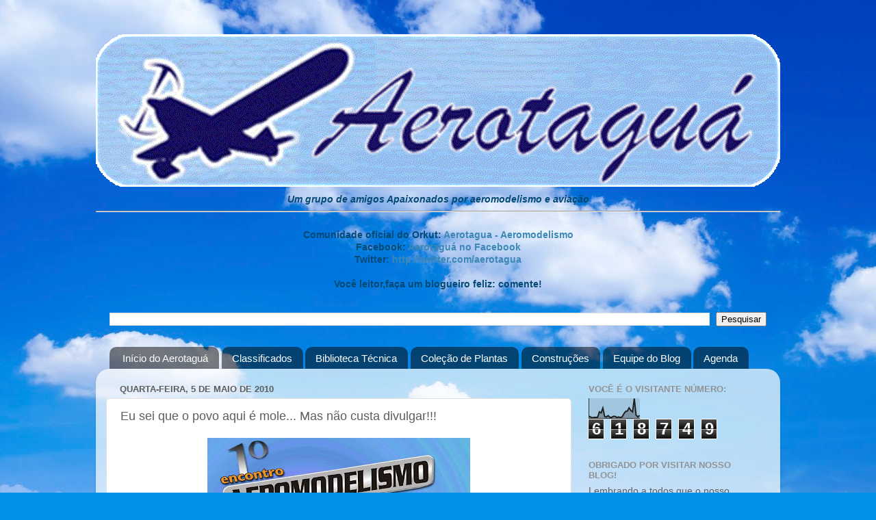

--- FILE ---
content_type: text/html; charset=UTF-8
request_url: https://aerotagua.blogspot.com/2010/05/eu-sei-que-o-povo-aqui-e-mole-mas-nao.html
body_size: 16506
content:
<!DOCTYPE html>
<html class='v2' dir='ltr' xmlns='http://www.w3.org/1999/xhtml' xmlns:b='http://www.google.com/2005/gml/b' xmlns:data='http://www.google.com/2005/gml/data' xmlns:expr='http://www.google.com/2005/gml/expr'>
<head>
<link href='https://www.blogger.com/static/v1/widgets/335934321-css_bundle_v2.css' rel='stylesheet' type='text/css'/>
<meta content='IE=EmulateIE7' http-equiv='X-UA-Compatible'/>
<meta content='width=1100' name='viewport'/>
<meta content='text/html; charset=UTF-8' http-equiv='Content-Type'/>
<meta content='blogger' name='generator'/>
<link href='https://aerotagua.blogspot.com/favicon.ico' rel='icon' type='image/x-icon'/>
<link href='http://aerotagua.blogspot.com/2010/05/eu-sei-que-o-povo-aqui-e-mole-mas-nao.html' rel='canonical'/>
<link rel="alternate" type="application/atom+xml" title="Aerotaguá - Atom" href="https://aerotagua.blogspot.com/feeds/posts/default" />
<link rel="alternate" type="application/rss+xml" title="Aerotaguá - RSS" href="https://aerotagua.blogspot.com/feeds/posts/default?alt=rss" />
<link rel="service.post" type="application/atom+xml" title="Aerotaguá - Atom" href="https://www.blogger.com/feeds/8233635082280290861/posts/default" />

<link rel="alternate" type="application/atom+xml" title="Aerotaguá - Atom" href="https://aerotagua.blogspot.com/feeds/3466655163852361284/comments/default" />
<!--Can't find substitution for tag [blog.ieCssRetrofitLinks]-->
<link href='https://blogger.googleusercontent.com/img/b/R29vZ2xl/AVvXsEhKl0XnQyTv9QmtGzV1ZPPuA5VXyw6zzgNDPW5iNoEJ1uASAuX8YlfLWfedcYvUAjJhfDt1X9MnfjrmXkQnjg7tYt-DlaS8eh2h9IdP-KZGQBYgozAjeiT7YLsnTDFxR9EykvQqRdiX6xg/s640/banner-encontro-c%C3%B3pia.jpg' rel='image_src'/>
<meta content='http://aerotagua.blogspot.com/2010/05/eu-sei-que-o-povo-aqui-e-mole-mas-nao.html' property='og:url'/>
<meta content='Eu sei que o povo aqui é mole... Mas não custa divulgar!!!' property='og:title'/>
<meta content='&lt;center&gt;&lt;b&gt;&lt;i&gt;Um grupo de amigos Apaixonados por aeromodelismo e aviação&lt;/i&gt;&lt;/b&gt;&lt;hr&gt;&lt;br&gt;&lt;b&gt;
Comunidade oficial do Orkut: &lt;a href=&quot;http://www.orkut.com.br/Community?cmm=105914824&quot;&gt;Aerotagua - Aeromodelismo&lt;/a&gt;&lt;br&gt;Facebook: &lt;a href=&quot;http://www.facebook.com/home.php?sk=group_186944358008687&amp;amp;ap=1&quot;&gt;Aerotaguá no Facebook&lt;/a&gt;&lt;br&gt;
Twitter: &lt;a href=&quot;http://twitter.com/aerotagua&quot;&gt;http://twitter.com/aerotagua&lt;/a&gt;&lt;br&gt;&lt;br&gt;Você leitor,faça um blogueiro feliz: comente!&lt;/b&gt;&lt;/center&gt;' property='og:description'/>
<meta content='https://blogger.googleusercontent.com/img/b/R29vZ2xl/AVvXsEhKl0XnQyTv9QmtGzV1ZPPuA5VXyw6zzgNDPW5iNoEJ1uASAuX8YlfLWfedcYvUAjJhfDt1X9MnfjrmXkQnjg7tYt-DlaS8eh2h9IdP-KZGQBYgozAjeiT7YLsnTDFxR9EykvQqRdiX6xg/w1200-h630-p-k-no-nu/banner-encontro-c%C3%B3pia.jpg' property='og:image'/>
<title>Aerotaguá: Eu sei que o povo aqui é mole... Mas não custa divulgar!!!</title>
<style id='page-skin-1' type='text/css'><!--
/*-----------------------------------------------
Blogger Template Style
Name:     Picture Window
Designer: Blogger
URL:      www.blogger.com
----------------------------------------------- */
/* Content
----------------------------------------------- */
body {
font: normal normal 15px Arial, Tahoma, Helvetica, FreeSans, sans-serif;
color: #5d5d5d;
background: #0492e8 url(//themes.googleusercontent.com/image?id=11e-okiHBWw8fu7E9sAkw6keYguPTg8paZ8mdTi2Ftl0snb-mF1q-ZysEF5qWsJNiGzWx) no-repeat fixed top center /* Credit: konradlew (http://www.istockphoto.com/googleimages.php?id=1944045&platform=blogger) */;
}
html body .region-inner {
min-width: 0;
max-width: 100%;
width: auto;
}
.content-outer {
font-size: 90%;
}
a:link {
text-decoration:none;
color: #3c87b4;
}
a:visited {
text-decoration:none;
color: #73add0;
}
a:hover {
text-decoration:underline;
color: #45c8ff;
}
.content-outer {
background: transparent none repeat scroll top left;
-moz-border-radius: 0;
-webkit-border-radius: 0;
-goog-ms-border-radius: 0;
border-radius: 0;
-moz-box-shadow: 0 0 0 rgba(0, 0, 0, .15);
-webkit-box-shadow: 0 0 0 rgba(0, 0, 0, .15);
-goog-ms-box-shadow: 0 0 0 rgba(0, 0, 0, .15);
box-shadow: 0 0 0 rgba(0, 0, 0, .15);
margin: 20px auto;
}
.content-inner {
padding: 0;
}
/* Header
----------------------------------------------- */
.header-outer {
background: transparent none repeat-x scroll top left;
_background-image: none;
color: #024974;
-moz-border-radius: 0;
-webkit-border-radius: 0;
-goog-ms-border-radius: 0;
border-radius: 0;
}
.Header img, .Header #header-inner {
-moz-border-radius: 0;
-webkit-border-radius: 0;
-goog-ms-border-radius: 0;
border-radius: 0;
}
.header-inner .Header .titlewrapper,
.header-inner .Header .descriptionwrapper {
padding-left: 0;
padding-right: 0;
}
.Header h1 {
font: normal normal 60px Georgia, Utopia, 'Palatino Linotype', Palatino, serif;;
text-shadow: 1px 1px 3px rgba(0, 0, 0, 0.3);
}
.Header h1 a {
color: #024974;
}
.Header .description {
font-size: 130%;
}
/* Tabs
----------------------------------------------- */
.tabs-inner {
margin: .5em 20px 0;
padding: 0;
}
.tabs-inner .section {
margin: 0;
}
.tabs-inner .widget ul {
padding: 0;
background: transparent none repeat scroll bottom;
-moz-border-radius: 0;
-webkit-border-radius: 0;
-goog-ms-border-radius: 0;
border-radius: 0;
}
.tabs-inner .widget li {
border: none;
}
.tabs-inner .widget li a {
display: inline-block;
padding: .5em 1em;
margin-right: .25em;
color: #ffffff;
font: normal normal 15px Arial, Tahoma, Helvetica, FreeSans, sans-serif;
-moz-border-radius: 10px 10px 0 0;
-webkit-border-top-left-radius: 10px;
-webkit-border-top-right-radius: 10px;
-goog-ms-border-radius: 10px 10px 0 0;
border-radius: 10px 10px 0 0;
background: transparent url(//www.blogblog.com/1kt/transparent/black50.png) repeat scroll top left;
border-right: 1px solid transparent;
}
.tabs-inner .widget li:first-child a {
padding-left: 1.25em;
-moz-border-radius-topleft: 10px;
-moz-border-radius-bottomleft: 0;
-webkit-border-top-left-radius: 10px;
-webkit-border-bottom-left-radius: 0;
-goog-ms-border-top-left-radius: 10px;
-goog-ms-border-bottom-left-radius: 0;
border-top-left-radius: 10px;
border-bottom-left-radius: 0;
}
.tabs-inner .widget li.selected a,
.tabs-inner .widget li a:hover {
position: relative;
z-index: 1;
background: transparent url(//www.blogblog.com/1kt/transparent/white80.png) repeat scroll bottom;
color: #3c87b4;
-moz-box-shadow: 0 0 3px rgba(0, 0, 0, .15);
-webkit-box-shadow: 0 0 3px rgba(0, 0, 0, .15);
-goog-ms-box-shadow: 0 0 3px rgba(0, 0, 0, .15);
box-shadow: 0 0 3px rgba(0, 0, 0, .15);
}
/* Headings
----------------------------------------------- */
h2 {
font: bold normal 13px Arial, Tahoma, Helvetica, FreeSans, sans-serif;
text-transform: uppercase;
color: #939393;
margin: .5em 0;
}
/* Main
----------------------------------------------- */
.main-outer {
background: transparent url(//www.blogblog.com/1kt/transparent/white80.png) repeat scroll top left;
-moz-border-radius: 20px 20px 0 0;
-webkit-border-top-left-radius: 20px;
-webkit-border-top-right-radius: 20px;
-webkit-border-bottom-left-radius: 0;
-webkit-border-bottom-right-radius: 0;
-goog-ms-border-radius: 20px 20px 0 0;
border-radius: 20px 20px 0 0;
-moz-box-shadow: 0 1px 3px rgba(0, 0, 0, .15);
-webkit-box-shadow: 0 1px 3px rgba(0, 0, 0, .15);
-goog-ms-box-shadow: 0 1px 3px rgba(0, 0, 0, .15);
box-shadow: 0 1px 3px rgba(0, 0, 0, .15);
}
.main-inner {
padding: 15px 20px 20px;
}
.main-inner .column-center-inner {
padding: 0 0;
}
.main-inner .column-left-inner {
padding-left: 0;
}
.main-inner .column-right-inner {
padding-right: 0;
}
/* Posts
----------------------------------------------- */
h3.post-title {
margin: 0;
font: normal normal 18px Arial, Tahoma, Helvetica, FreeSans, sans-serif;
}
.comments h4 {
margin: 1em 0 0;
font: normal normal 18px Arial, Tahoma, Helvetica, FreeSans, sans-serif;
}
.date-header span {
color: #5d5d5d;
}
.post-outer {
background-color: #ffffff;
border: solid 1px #e1e1e1;
-moz-border-radius: 5px;
-webkit-border-radius: 5px;
border-radius: 5px;
-goog-ms-border-radius: 5px;
padding: 15px 20px;
margin: 0 -20px 20px;
}
.post-body {
line-height: 1.4;
font-size: 110%;
position: relative;
}
.post-header {
margin: 0 0 1.5em;
color: #a2a2a2;
line-height: 1.6;
}
.post-footer {
margin: .5em 0 0;
color: #a2a2a2;
line-height: 1.6;
}
#blog-pager {
font-size: 140%
}
#comments .comment-author {
padding-top: 1.5em;
border-top: dashed 1px #ccc;
border-top: dashed 1px rgba(128, 128, 128, .5);
background-position: 0 1.5em;
}
#comments .comment-author:first-child {
padding-top: 0;
border-top: none;
}
.avatar-image-container {
margin: .2em 0 0;
}
/* Comments
----------------------------------------------- */
.comments .comments-content .icon.blog-author {
background-repeat: no-repeat;
background-image: url([data-uri]);
}
.comments .comments-content .loadmore a {
border-top: 1px solid #45c8ff;
border-bottom: 1px solid #45c8ff;
}
.comments .continue {
border-top: 2px solid #45c8ff;
}
/* Widgets
----------------------------------------------- */
.widget ul, .widget #ArchiveList ul.flat {
padding: 0;
list-style: none;
}
.widget ul li, .widget #ArchiveList ul.flat li {
border-top: dashed 1px #ccc;
border-top: dashed 1px rgba(128, 128, 128, .5);
}
.widget ul li:first-child, .widget #ArchiveList ul.flat li:first-child {
border-top: none;
}
.widget .post-body ul {
list-style: disc;
}
.widget .post-body ul li {
border: none;
}
/* Footer
----------------------------------------------- */
.footer-outer {
color:#d1d1d1;
background: transparent url(//www.blogblog.com/1kt/transparent/black50.png) repeat scroll top left;
-moz-border-radius: 0 0 20px 20px;
-webkit-border-top-left-radius: 0;
-webkit-border-top-right-radius: 0;
-webkit-border-bottom-left-radius: 20px;
-webkit-border-bottom-right-radius: 20px;
-goog-ms-border-radius: 0 0 20px 20px;
border-radius: 0 0 20px 20px;
-moz-box-shadow: 0 1px 3px rgba(0, 0, 0, .15);
-webkit-box-shadow: 0 1px 3px rgba(0, 0, 0, .15);
-goog-ms-box-shadow: 0 1px 3px rgba(0, 0, 0, .15);
box-shadow: 0 1px 3px rgba(0, 0, 0, .15);
}
.footer-inner {
padding: 10px 20px 20px;
}
.footer-outer a {
color: #a3daef;
}
.footer-outer a:visited {
color: #83bfef;
}
.footer-outer a:hover {
color: #45c8ff;
}
.footer-outer .widget h2 {
color: #b1b1b1;
}
/* Mobile
----------------------------------------------- */
html body.mobile {
height: auto;
}
html body.mobile {
min-height: 480px;
background-size: 100% auto;
}
.mobile .body-fauxcolumn-outer {
background: transparent none repeat scroll top left;
}
html .mobile .mobile-date-outer, html .mobile .blog-pager {
border-bottom: none;
background: transparent url(//www.blogblog.com/1kt/transparent/white80.png) repeat scroll top left;
margin-bottom: 10px;
}
.mobile .date-outer {
background: transparent url(//www.blogblog.com/1kt/transparent/white80.png) repeat scroll top left;
}
.mobile .header-outer, .mobile .main-outer,
.mobile .post-outer, .mobile .footer-outer {
-moz-border-radius: 0;
-webkit-border-radius: 0;
-goog-ms-border-radius: 0;
border-radius: 0;
}
.mobile .content-outer,
.mobile .main-outer,
.mobile .post-outer {
background: inherit;
border: none;
}
.mobile .content-outer {
font-size: 100%;
}
.mobile-link-button {
background-color: #3c87b4;
}
.mobile-link-button a:link, .mobile-link-button a:visited {
color: #ffffff;
}
.mobile-index-contents {
color: #5d5d5d;
}
.mobile .tabs-inner .PageList .widget-content {
background: transparent url(//www.blogblog.com/1kt/transparent/white80.png) repeat scroll bottom;
color: #3c87b4;
}
.mobile .tabs-inner .PageList .widget-content .pagelist-arrow {
border-left: 1px solid transparent;
}

--></style>
<style id='template-skin-1' type='text/css'><!--
body {
min-width: 1000px;
}
.content-outer, .content-fauxcolumn-outer, .region-inner {
min-width: 1000px;
max-width: 1000px;
_width: 1000px;
}
.main-inner .columns {
padding-left: 0px;
padding-right: 290px;
}
.main-inner .fauxcolumn-center-outer {
left: 0px;
right: 290px;
/* IE6 does not respect left and right together */
_width: expression(this.parentNode.offsetWidth -
parseInt("0px") -
parseInt("290px") + 'px');
}
.main-inner .fauxcolumn-left-outer {
width: 0px;
}
.main-inner .fauxcolumn-right-outer {
width: 290px;
}
.main-inner .column-left-outer {
width: 0px;
right: 100%;
margin-left: -0px;
}
.main-inner .column-right-outer {
width: 290px;
margin-right: -290px;
}
#layout {
min-width: 0;
}
#layout .content-outer {
min-width: 0;
width: 800px;
}
#layout .region-inner {
min-width: 0;
width: auto;
}
--></style>
<link href='https://www.blogger.com/dyn-css/authorization.css?targetBlogID=8233635082280290861&amp;zx=1d3a9f1b-2bb0-4fe7-945d-3cef6def3f64' media='none' onload='if(media!=&#39;all&#39;)media=&#39;all&#39;' rel='stylesheet'/><noscript><link href='https://www.blogger.com/dyn-css/authorization.css?targetBlogID=8233635082280290861&amp;zx=1d3a9f1b-2bb0-4fe7-945d-3cef6def3f64' rel='stylesheet'/></noscript>
<meta name='google-adsense-platform-account' content='ca-host-pub-1556223355139109'/>
<meta name='google-adsense-platform-domain' content='blogspot.com'/>

<!-- data-ad-client=ca-pub-9751224680641329 -->

</head>
<script type='text/javascript'>

  var _gaq = _gaq || [];
  _gaq.push(['_setAccount', 'UA-18260344-1']);
  _gaq.push(['_trackPageview']);

  (function() {
    var ga = document.createElement('script'); ga.type = 'text/javascript'; ga.async = true;
    ga.src = ('https:' == document.location.protocol ? 'https://ssl' : 'http://www') + '.google-analytics.com/ga.js';
    var s = document.getElementsByTagName('script')[0]; s.parentNode.insertBefore(ga, s);
  })();

</script>
<body class='loading variant-open'>
<div class='navbar no-items section' id='navbar'>
</div>
<div class='body-fauxcolumns'>
<div class='fauxcolumn-outer body-fauxcolumn-outer'>
<div class='cap-top'>
<div class='cap-left'></div>
<div class='cap-right'></div>
</div>
<div class='fauxborder-left'>
<div class='fauxborder-right'></div>
<div class='fauxcolumn-inner'>
</div>
</div>
<div class='cap-bottom'>
<div class='cap-left'></div>
<div class='cap-right'></div>
</div>
</div>
</div>
<div class='content'>
<div class='content-fauxcolumns'>
<div class='fauxcolumn-outer content-fauxcolumn-outer'>
<div class='cap-top'>
<div class='cap-left'></div>
<div class='cap-right'></div>
</div>
<div class='fauxborder-left'>
<div class='fauxborder-right'></div>
<div class='fauxcolumn-inner'>
</div>
</div>
<div class='cap-bottom'>
<div class='cap-left'></div>
<div class='cap-right'></div>
</div>
</div>
</div>
<div class='content-outer'>
<div class='content-cap-top cap-top'>
<div class='cap-left'></div>
<div class='cap-right'></div>
</div>
<div class='fauxborder-left content-fauxborder-left'>
<div class='fauxborder-right content-fauxborder-right'></div>
<div class='content-inner'>
<header>
<div class='header-outer'>
<div class='header-cap-top cap-top'>
<div class='cap-left'></div>
<div class='cap-right'></div>
</div>
<div class='fauxborder-left header-fauxborder-left'>
<div class='fauxborder-right header-fauxborder-right'></div>
<div class='region-inner header-inner'>
<div class='header section' id='header'><div class='widget Header' data-version='1' id='Header1'>
<div id='header-inner'>
<a href='https://aerotagua.blogspot.com/' style='display: block'>
<img alt='Aerotaguá' height='223px; ' id='Header1_headerimg' src='https://blogger.googleusercontent.com/img/b/R29vZ2xl/AVvXsEiuKoH_AeSU8D03m74uLdxSbkctyOK0oT425wEKFLocpKO7bqnvlq7KUZWSczVw8RFHiv8s5t_r0dNBQFzM4P0LJliFO3kkcfbF_hScHIzmuulloKI250ZB_BSyZ6Itn5WxzUM6yP7DqKGr/s1600/logoblog2.png' style='display: block' width='1000px; '/>
</a>
<div class='descriptionwrapper'>
<p class='description'><span><center><b><i>Um grupo de amigos Apaixonados por aeromodelismo e aviação</i></b><hr><br><b>
Comunidade oficial do Orkut: <a href="http://www.orkut.com.br/Community?cmm=105914824">Aerotagua - Aeromodelismo</a><br>Facebook: <a href="http://www.facebook.com/home.php?sk=group_186944358008687&amp;ap=1">Aerotaguá no Facebook</a><br>
Twitter: <a href="http://twitter.com/aerotagua">http://twitter.com/aerotagua</a><br><br>Você leitor,faça um blogueiro feliz: comente!</b></center></span></p>
</div>
</div>
</div></div>
</div>
</div>
<div class='header-cap-bottom cap-bottom'>
<div class='cap-left'></div>
<div class='cap-right'></div>
</div>
</div>
</header>
<div class='tabs-outer'>
<div class='tabs-cap-top cap-top'>
<div class='cap-left'></div>
<div class='cap-right'></div>
</div>
<div class='fauxborder-left tabs-fauxborder-left'>
<div class='fauxborder-right tabs-fauxborder-right'></div>
<div class='region-inner tabs-inner'>
<div class='tabs section' id='crosscol'><div class='widget BlogSearch' data-version='1' id='BlogSearch1'>
<h2 class='title'>Pesquisa Aerotaguá - Busca de conteúdo do blog</h2>
<div class='widget-content'>
<div id='BlogSearch1_form'>
<form action='https://aerotagua.blogspot.com/search' class='gsc-search-box' target='_top'>
<table cellpadding='0' cellspacing='0' class='gsc-search-box'>
<tbody>
<tr>
<td class='gsc-input'>
<input autocomplete='off' class='gsc-input' name='q' size='10' title='search' type='text' value=''/>
</td>
<td class='gsc-search-button'>
<input class='gsc-search-button' title='search' type='submit' value='Pesquisar'/>
</td>
</tr>
</tbody>
</table>
</form>
</div>
</div>
<div class='clear'></div>
</div></div>
<div class='tabs section' id='crosscol-overflow'><div class='widget PageList' data-version='1' id='PageList1'>
<h2>Seções Fixas</h2>
<div class='widget-content'>
<ul>
<li>
<a href='https://aerotagua.blogspot.com/'>Início do Aerotaguá</a>
</li>
<li>
<a href='https://aerotagua.blogspot.com/p/classificados-aerotagua.html'>Classificados</a>
</li>
<li>
<a href='https://aerotagua.blogspot.com/p/biblioteca-tecnica.html'>Biblioteca Técnica</a>
</li>
<li>
<a href='https://aerotagua.blogspot.com/p/coletanea-de-plantas.html'>Coleção de Plantas</a>
</li>
<li>
<a href='https://aerotagua.blogspot.com/p/construcoes-passo-passo.html'>Construções</a>
</li>
<li>
<a href='https://aerotagua.blogspot.com/p/expediente-aerotagua.html'>Equipe do Blog</a>
</li>
<li>
<a href='https://aerotagua.blogspot.com/p/agenda-do-blog.html'>Agenda</a>
</li>
</ul>
<div class='clear'></div>
</div>
</div></div>
</div>
</div>
<div class='tabs-cap-bottom cap-bottom'>
<div class='cap-left'></div>
<div class='cap-right'></div>
</div>
</div>
<div class='main-outer'>
<div class='main-cap-top cap-top'>
<div class='cap-left'></div>
<div class='cap-right'></div>
</div>
<div class='fauxborder-left main-fauxborder-left'>
<div class='fauxborder-right main-fauxborder-right'></div>
<div class='region-inner main-inner'>
<div class='columns fauxcolumns'>
<div class='fauxcolumn-outer fauxcolumn-center-outer'>
<div class='cap-top'>
<div class='cap-left'></div>
<div class='cap-right'></div>
</div>
<div class='fauxborder-left'>
<div class='fauxborder-right'></div>
<div class='fauxcolumn-inner'>
</div>
</div>
<div class='cap-bottom'>
<div class='cap-left'></div>
<div class='cap-right'></div>
</div>
</div>
<div class='fauxcolumn-outer fauxcolumn-left-outer'>
<div class='cap-top'>
<div class='cap-left'></div>
<div class='cap-right'></div>
</div>
<div class='fauxborder-left'>
<div class='fauxborder-right'></div>
<div class='fauxcolumn-inner'>
</div>
</div>
<div class='cap-bottom'>
<div class='cap-left'></div>
<div class='cap-right'></div>
</div>
</div>
<div class='fauxcolumn-outer fauxcolumn-right-outer'>
<div class='cap-top'>
<div class='cap-left'></div>
<div class='cap-right'></div>
</div>
<div class='fauxborder-left'>
<div class='fauxborder-right'></div>
<div class='fauxcolumn-inner'>
</div>
</div>
<div class='cap-bottom'>
<div class='cap-left'></div>
<div class='cap-right'></div>
</div>
</div>
<!-- corrects IE6 width calculation -->
<div class='columns-inner'>
<div class='column-center-outer'>
<div class='column-center-inner'>
<div class='main section' id='main'><div class='widget Blog' data-version='1' id='Blog1'>
<div class='blog-posts hfeed'>

          <div class="date-outer">
        
<h2 class='date-header'><span>quarta-feira, 5 de maio de 2010</span></h2>

          <div class="date-posts">
        
<div class='post-outer'>
<div class='post hentry'>
<a name='3466655163852361284'></a>
<h3 class='post-title entry-title'>
Eu sei que o povo aqui é mole... Mas não custa divulgar!!!
</h3>
<div class='post-header'>
<div class='post-header-line-1'></div>
</div>
<div class='post-body entry-content'>
<div class="separator" style="clear: both; text-align: center;"><a href="https://blogger.googleusercontent.com/img/b/R29vZ2xl/AVvXsEhKl0XnQyTv9QmtGzV1ZPPuA5VXyw6zzgNDPW5iNoEJ1uASAuX8YlfLWfedcYvUAjJhfDt1X9MnfjrmXkQnjg7tYt-DlaS8eh2h9IdP-KZGQBYgozAjeiT7YLsnTDFxR9EykvQqRdiX6xg/s1600/banner-encontro-c%C3%B3pia.jpg" imageanchor="1" style="margin-left: 1em; margin-right: 1em;"><img border="0" height="640" src="https://blogger.googleusercontent.com/img/b/R29vZ2xl/AVvXsEhKl0XnQyTv9QmtGzV1ZPPuA5VXyw6zzgNDPW5iNoEJ1uASAuX8YlfLWfedcYvUAjJhfDt1X9MnfjrmXkQnjg7tYt-DlaS8eh2h9IdP-KZGQBYgozAjeiT7YLsnTDFxR9EykvQqRdiX6xg/s640/banner-encontro-c%C3%B3pia.jpg" width="384" /></a></div>
<div style='clear: both;'></div>
</div>
<div class='post-footer'>
<div class='post-footer-line post-footer-line-1'><span class='post-author vcard'>
Postado por
<span class='fn'>MadfoX</span>
</span>
<span class='post-timestamp'>
às
<a class='timestamp-link' href='https://aerotagua.blogspot.com/2010/05/eu-sei-que-o-povo-aqui-e-mole-mas-nao.html' rel='bookmark' title='permanent link'><abbr class='published' title='2010-05-05T14:10:00-03:00'>5/05/2010 02:10:00 PM</abbr></a>
</span>
<span class='post-icons'>
<span class='item-action'>
<a href='https://www.blogger.com/email-post/8233635082280290861/3466655163852361284' title='Enviar esta postagem'>
<img alt="" class="icon-action" height="13" src="//img1.blogblog.com/img/icon18_email.gif" width="18">
</a>
</span>
<span class='item-control blog-admin pid-2028714677'>
<a href='https://www.blogger.com/post-edit.g?blogID=8233635082280290861&postID=3466655163852361284&from=pencil' title='Editar post'>
<img alt='' class='icon-action' height='18' src='https://resources.blogblog.com/img/icon18_edit_allbkg.gif' width='18'/>
</a>
</span>
</span>
<div class='post-share-buttons'>
<a class='goog-inline-block share-button sb-email' href='https://www.blogger.com/share-post.g?blogID=8233635082280290861&postID=3466655163852361284&target=email' target='_blank' title='Enviar por e-mail'><span class='share-button-link-text'>Enviar por e-mail</span></a><a class='goog-inline-block share-button sb-blog' href='https://www.blogger.com/share-post.g?blogID=8233635082280290861&postID=3466655163852361284&target=blog' onclick='window.open(this.href, "_blank", "height=270,width=475"); return false;' target='_blank' title='Postar no blog!'><span class='share-button-link-text'>Postar no blog!</span></a><a class='goog-inline-block share-button sb-twitter' href='https://www.blogger.com/share-post.g?blogID=8233635082280290861&postID=3466655163852361284&target=twitter' target='_blank' title='Compartilhar no X'><span class='share-button-link-text'>Compartilhar no X</span></a><a class='goog-inline-block share-button sb-facebook' href='https://www.blogger.com/share-post.g?blogID=8233635082280290861&postID=3466655163852361284&target=facebook' onclick='window.open(this.href, "_blank", "height=430,width=640"); return false;' target='_blank' title='Compartilhar no Facebook'><span class='share-button-link-text'>Compartilhar no Facebook</span></a><a class='goog-inline-block share-button sb-pinterest' href='https://www.blogger.com/share-post.g?blogID=8233635082280290861&postID=3466655163852361284&target=pinterest' target='_blank' title='Compartilhar com o Pinterest'><span class='share-button-link-text'>Compartilhar com o Pinterest</span></a>
</div>
</div>
<div class='post-footer-line post-footer-line-2'><span class='post-comment-link'>
</span>
</div>
<div class='post-footer-line post-footer-line-3'><span class='reaction-buttons'>
</span>
</div>
</div>
</div>
<div class='comments' id='comments'>
<a name='comments'></a>
<h4>Nenhum comentário:</h4>
<div id='Blog1_comments-block-wrapper'>
<dl class='avatar-comment-indent' id='comments-block'>
</dl>
</div>
<p class='comment-footer'>
<div class='comment-form'>
<a name='comment-form'></a>
<h4 id='comment-post-message'>Postar um comentário</h4>
<p>Deixe aqui seu comentário... Assim que a moderação analisar, seu comentário será publicado!</p>
<a href='https://www.blogger.com/comment/frame/8233635082280290861?po=3466655163852361284&hl=pt-BR&saa=85391&origin=https://aerotagua.blogspot.com' id='comment-editor-src'></a>
<iframe allowtransparency='true' class='blogger-iframe-colorize blogger-comment-from-post' frameborder='0' height='410px' id='comment-editor' name='comment-editor' src='' width='100%'></iframe>
<script src='https://www.blogger.com/static/v1/jsbin/2830521187-comment_from_post_iframe.js' type='text/javascript'></script>
<script type='text/javascript'>
      BLOG_CMT_createIframe('https://www.blogger.com/rpc_relay.html');
    </script>
</div>
</p>
</div>
</div>

        </div></div>
      
</div>
<div class='blog-pager' id='blog-pager'>
<span id='blog-pager-newer-link'>
<a class='blog-pager-newer-link' href='https://aerotagua.blogspot.com/2010/05/temos-um-classico-voando-em-nossa-pista.html' id='Blog1_blog-pager-newer-link' title='Postagem mais recente'>Postagem mais recente</a>
</span>
<span id='blog-pager-older-link'>
<a class='blog-pager-older-link' href='https://aerotagua.blogspot.com/2010/05/isso-sim-e-microvoo.html' id='Blog1_blog-pager-older-link' title='Postagem mais antiga'>Postagem mais antiga</a>
</span>
<a class='home-link' href='https://aerotagua.blogspot.com/'>Página inicial</a>
</div>
<div class='clear'></div>
<div class='post-feeds'>
<div class='feed-links'>
Assinar:
<a class='feed-link' href='https://aerotagua.blogspot.com/feeds/3466655163852361284/comments/default' target='_blank' type='application/atom+xml'>Postar comentários (Atom)</a>
</div>
</div>
</div></div>
</div>
</div>
<div class='column-left-outer'>
<div class='column-left-inner'>
<aside>
</aside>
</div>
</div>
<div class='column-right-outer'>
<div class='column-right-inner'>
<aside>
<div class='sidebar section' id='sidebar-right-1'><div class='widget Stats' data-version='1' id='Stats1'>
<h2>Você é o visitante número:</h2>
<div class='widget-content'>
<div id='Stats1_content' style='display: none;'>
<script src='https://www.gstatic.com/charts/loader.js' type='text/javascript'></script>
<span id='Stats1_sparklinespan' style='display:inline-block; width:75px; height:30px'></span>
<span class='counter-wrapper graph-counter-wrapper' id='Stats1_totalCount'>
</span>
<div class='clear'></div>
</div>
</div>
</div><div class='widget Text' data-version='1' id='Text1'>
<h2 class='title'>Obrigado por visitar nosso blog!</h2>
<div class='widget-content'>
Lembrando a todos que o nosso contador é o do Google Statistics e não pode ser burlado, alterado pra mais ou pra menos e nem mesmo tem possibilidade de se colocar um valor aleatório como inicial.<br />
</div>
<div class='clear'></div>
</div><div class='widget Translate' data-version='1' id='Translate1'>
<h2 class='title'>Traduzir (Translate)</h2>
<div id='google_translate_element'></div>
<script>
    function googleTranslateElementInit() {
      new google.translate.TranslateElement({
        pageLanguage: 'pt',
        autoDisplay: 'true',
        layout: google.translate.TranslateElement.InlineLayout.VERTICAL
      }, 'google_translate_element');
    }
  </script>
<script src='//translate.google.com/translate_a/element.js?cb=googleTranslateElementInit'></script>
<div class='clear'></div>
</div><div class='widget Followers' data-version='1' id='Followers1'>
<h2 class='title'>Seguidores e Amigos do Blog</h2>
<div class='widget-content'>
<div id='Followers1-wrapper'>
<div style='margin-right:2px;'>
<div><script type="text/javascript" src="https://apis.google.com/js/platform.js"></script>
<div id="followers-iframe-container"></div>
<script type="text/javascript">
    window.followersIframe = null;
    function followersIframeOpen(url) {
      gapi.load("gapi.iframes", function() {
        if (gapi.iframes && gapi.iframes.getContext) {
          window.followersIframe = gapi.iframes.getContext().openChild({
            url: url,
            where: document.getElementById("followers-iframe-container"),
            messageHandlersFilter: gapi.iframes.CROSS_ORIGIN_IFRAMES_FILTER,
            messageHandlers: {
              '_ready': function(obj) {
                window.followersIframe.getIframeEl().height = obj.height;
              },
              'reset': function() {
                window.followersIframe.close();
                followersIframeOpen("https://www.blogger.com/followers/frame/8233635082280290861?colors\x3dCgt0cmFuc3BhcmVudBILdHJhbnNwYXJlbnQaByM1ZDVkNWQiByMzYzg3YjQqC3RyYW5zcGFyZW50MgcjOTM5MzkzOgcjNWQ1ZDVkQgcjM2M4N2I0SgcjMDAwMDAwUgcjM2M4N2I0Wgt0cmFuc3BhcmVudA%3D%3D\x26pageSize\x3d21\x26hl\x3dpt-BR\x26origin\x3dhttps://aerotagua.blogspot.com");
              },
              'open': function(url) {
                window.followersIframe.close();
                followersIframeOpen(url);
              }
            }
          });
        }
      });
    }
    followersIframeOpen("https://www.blogger.com/followers/frame/8233635082280290861?colors\x3dCgt0cmFuc3BhcmVudBILdHJhbnNwYXJlbnQaByM1ZDVkNWQiByMzYzg3YjQqC3RyYW5zcGFyZW50MgcjOTM5MzkzOgcjNWQ1ZDVkQgcjM2M4N2I0SgcjMDAwMDAwUgcjM2M4N2I0Wgt0cmFuc3BhcmVudA%3D%3D\x26pageSize\x3d21\x26hl\x3dpt-BR\x26origin\x3dhttps://aerotagua.blogspot.com");
  </script></div>
</div>
</div>
<div class='clear'></div>
</div>
</div><div class='widget Image' data-version='1' id='Image1'>
<h2>Localização da Pista</h2>
<div class='widget-content'>
<img alt='Localização da Pista' height='160' id='Image1_img' src='https://blogger.googleusercontent.com/img/b/R29vZ2xl/AVvXsEjf2e26qwzvclJKt6q1L-kKPzR8L7LqFRQZx071UwNfRsbVTtc5UHF50VLvRbDoYiOpjvmFqxVISbTSV9rdRZCwVE5jTnSATpzf5ts7x3C2P89gLehkp0V7Dn7ctLXWmevATaZKQ_57_zoI/s1600/pista_samambaia.jpg' width='280'/>
<br/>
<span class='caption'><center><b>A pista fica atrás do supermercado Tatico na Samambaia, altura das quadras 200.<br><br>Para chegar na pista basta entrar pela DF459 e subir em direção a BR060, virar à direita e entrar na primeira pista atrás do supermercado<br><br>Estamos na pista a partir das 14:00 aos sábados e domingos. Mas se alguém quiser voar pela manhã, é só  mandar e-mail ou falar no bate-papo para marcar!<br><br>Maiores informações sobre como chegar na pista<br>ou sobre o blog ou sobre o grupo do facebook, entre em contato pelo e-mail:<br> madfox2000@gmail.com <br>ou pelo fone (61)9198-8448 <br>e também pelo Whatsapp. Inclusive temos grupo oficial. Caso queira participar, deixe mensagem para o numero acima citado.</center><center></span>
</div>
<div class='clear'></div>
</div><div class='widget HTML' data-version='1' id='HTML2'>
<div class='widget-content'>
<center><script id="sid0010000004301476517">(function() {function async_load(){s.id="cid0010000004301476517";s.src='http://st.chatango.com/js/gz/emb.js';s.style.cssText="width:250px;height:500px;";s.async=true;s.text='{"handle":"aerotagua2","styles":{"a":"3366FF","b":60,"f":50,"l":"999999","q":"999999","r":100,"s":1,"aa":1}}';var ss = document.getElementsByTagName('script');for (var i=0, l=ss.length; i < l; i++){if (ss[i].id=='sid0010000004301476517'){ss[i].id +='_';ss[i].parentNode.insertBefore(s, ss[i]);break;}}}var s=document.createElement('script');if (s.async==undefined){if (window.addEventListener) {addEventListener('load',async_load,false);}else if (window.attachEvent) {attachEvent('onload',async_load);}}else {async_load();}})();</script></center>
</div>
<div class='clear'></div>
</div><div class='widget Poll' data-version='1' id='Poll1'>
<h2 class='title'>Que tipo de aeromodelo você prefere?</h2>
<div class='widget-content'>
<iframe allowtransparency='true' frameborder='0' height='180' name='poll-widget3002672843227032578' style='border:none; width:100%;'></iframe>
<div class='clear'></div>
</div>
</div><div class='widget BlogArchive' data-version='1' id='BlogArchive1'>
<h2>Arquivo do blog</h2>
<div class='widget-content'>
<div id='ArchiveList'>
<div id='BlogArchive1_ArchiveList'>
<ul class='hierarchy'>
<li class='archivedate collapsed'>
<a class='toggle' href='javascript:void(0)'>
<span class='zippy'>

        &#9658;&#160;
      
</span>
</a>
<a class='post-count-link' href='https://aerotagua.blogspot.com/2018/'>
2018
</a>
<span class='post-count' dir='ltr'>(1)</span>
<ul class='hierarchy'>
<li class='archivedate collapsed'>
<a class='toggle' href='javascript:void(0)'>
<span class='zippy'>

        &#9658;&#160;
      
</span>
</a>
<a class='post-count-link' href='https://aerotagua.blogspot.com/2018/10/'>
outubro
</a>
<span class='post-count' dir='ltr'>(1)</span>
</li>
</ul>
</li>
</ul>
<ul class='hierarchy'>
<li class='archivedate collapsed'>
<a class='toggle' href='javascript:void(0)'>
<span class='zippy'>

        &#9658;&#160;
      
</span>
</a>
<a class='post-count-link' href='https://aerotagua.blogspot.com/2015/'>
2015
</a>
<span class='post-count' dir='ltr'>(3)</span>
<ul class='hierarchy'>
<li class='archivedate collapsed'>
<a class='toggle' href='javascript:void(0)'>
<span class='zippy'>

        &#9658;&#160;
      
</span>
</a>
<a class='post-count-link' href='https://aerotagua.blogspot.com/2015/03/'>
março
</a>
<span class='post-count' dir='ltr'>(3)</span>
</li>
</ul>
</li>
</ul>
<ul class='hierarchy'>
<li class='archivedate collapsed'>
<a class='toggle' href='javascript:void(0)'>
<span class='zippy'>

        &#9658;&#160;
      
</span>
</a>
<a class='post-count-link' href='https://aerotagua.blogspot.com/2014/'>
2014
</a>
<span class='post-count' dir='ltr'>(4)</span>
<ul class='hierarchy'>
<li class='archivedate collapsed'>
<a class='toggle' href='javascript:void(0)'>
<span class='zippy'>

        &#9658;&#160;
      
</span>
</a>
<a class='post-count-link' href='https://aerotagua.blogspot.com/2014/05/'>
maio
</a>
<span class='post-count' dir='ltr'>(2)</span>
</li>
</ul>
<ul class='hierarchy'>
<li class='archivedate collapsed'>
<a class='toggle' href='javascript:void(0)'>
<span class='zippy'>

        &#9658;&#160;
      
</span>
</a>
<a class='post-count-link' href='https://aerotagua.blogspot.com/2014/04/'>
abril
</a>
<span class='post-count' dir='ltr'>(2)</span>
</li>
</ul>
</li>
</ul>
<ul class='hierarchy'>
<li class='archivedate collapsed'>
<a class='toggle' href='javascript:void(0)'>
<span class='zippy'>

        &#9658;&#160;
      
</span>
</a>
<a class='post-count-link' href='https://aerotagua.blogspot.com/2013/'>
2013
</a>
<span class='post-count' dir='ltr'>(39)</span>
<ul class='hierarchy'>
<li class='archivedate collapsed'>
<a class='toggle' href='javascript:void(0)'>
<span class='zippy'>

        &#9658;&#160;
      
</span>
</a>
<a class='post-count-link' href='https://aerotagua.blogspot.com/2013/10/'>
outubro
</a>
<span class='post-count' dir='ltr'>(2)</span>
</li>
</ul>
<ul class='hierarchy'>
<li class='archivedate collapsed'>
<a class='toggle' href='javascript:void(0)'>
<span class='zippy'>

        &#9658;&#160;
      
</span>
</a>
<a class='post-count-link' href='https://aerotagua.blogspot.com/2013/07/'>
julho
</a>
<span class='post-count' dir='ltr'>(1)</span>
</li>
</ul>
<ul class='hierarchy'>
<li class='archivedate collapsed'>
<a class='toggle' href='javascript:void(0)'>
<span class='zippy'>

        &#9658;&#160;
      
</span>
</a>
<a class='post-count-link' href='https://aerotagua.blogspot.com/2013/06/'>
junho
</a>
<span class='post-count' dir='ltr'>(8)</span>
</li>
</ul>
<ul class='hierarchy'>
<li class='archivedate collapsed'>
<a class='toggle' href='javascript:void(0)'>
<span class='zippy'>

        &#9658;&#160;
      
</span>
</a>
<a class='post-count-link' href='https://aerotagua.blogspot.com/2013/04/'>
abril
</a>
<span class='post-count' dir='ltr'>(1)</span>
</li>
</ul>
<ul class='hierarchy'>
<li class='archivedate collapsed'>
<a class='toggle' href='javascript:void(0)'>
<span class='zippy'>

        &#9658;&#160;
      
</span>
</a>
<a class='post-count-link' href='https://aerotagua.blogspot.com/2013/03/'>
março
</a>
<span class='post-count' dir='ltr'>(6)</span>
</li>
</ul>
<ul class='hierarchy'>
<li class='archivedate collapsed'>
<a class='toggle' href='javascript:void(0)'>
<span class='zippy'>

        &#9658;&#160;
      
</span>
</a>
<a class='post-count-link' href='https://aerotagua.blogspot.com/2013/02/'>
fevereiro
</a>
<span class='post-count' dir='ltr'>(16)</span>
</li>
</ul>
<ul class='hierarchy'>
<li class='archivedate collapsed'>
<a class='toggle' href='javascript:void(0)'>
<span class='zippy'>

        &#9658;&#160;
      
</span>
</a>
<a class='post-count-link' href='https://aerotagua.blogspot.com/2013/01/'>
janeiro
</a>
<span class='post-count' dir='ltr'>(5)</span>
</li>
</ul>
</li>
</ul>
<ul class='hierarchy'>
<li class='archivedate collapsed'>
<a class='toggle' href='javascript:void(0)'>
<span class='zippy'>

        &#9658;&#160;
      
</span>
</a>
<a class='post-count-link' href='https://aerotagua.blogspot.com/2012/'>
2012
</a>
<span class='post-count' dir='ltr'>(89)</span>
<ul class='hierarchy'>
<li class='archivedate collapsed'>
<a class='toggle' href='javascript:void(0)'>
<span class='zippy'>

        &#9658;&#160;
      
</span>
</a>
<a class='post-count-link' href='https://aerotagua.blogspot.com/2012/09/'>
setembro
</a>
<span class='post-count' dir='ltr'>(1)</span>
</li>
</ul>
<ul class='hierarchy'>
<li class='archivedate collapsed'>
<a class='toggle' href='javascript:void(0)'>
<span class='zippy'>

        &#9658;&#160;
      
</span>
</a>
<a class='post-count-link' href='https://aerotagua.blogspot.com/2012/08/'>
agosto
</a>
<span class='post-count' dir='ltr'>(1)</span>
</li>
</ul>
<ul class='hierarchy'>
<li class='archivedate collapsed'>
<a class='toggle' href='javascript:void(0)'>
<span class='zippy'>

        &#9658;&#160;
      
</span>
</a>
<a class='post-count-link' href='https://aerotagua.blogspot.com/2012/07/'>
julho
</a>
<span class='post-count' dir='ltr'>(10)</span>
</li>
</ul>
<ul class='hierarchy'>
<li class='archivedate collapsed'>
<a class='toggle' href='javascript:void(0)'>
<span class='zippy'>

        &#9658;&#160;
      
</span>
</a>
<a class='post-count-link' href='https://aerotagua.blogspot.com/2012/06/'>
junho
</a>
<span class='post-count' dir='ltr'>(15)</span>
</li>
</ul>
<ul class='hierarchy'>
<li class='archivedate collapsed'>
<a class='toggle' href='javascript:void(0)'>
<span class='zippy'>

        &#9658;&#160;
      
</span>
</a>
<a class='post-count-link' href='https://aerotagua.blogspot.com/2012/05/'>
maio
</a>
<span class='post-count' dir='ltr'>(33)</span>
</li>
</ul>
<ul class='hierarchy'>
<li class='archivedate collapsed'>
<a class='toggle' href='javascript:void(0)'>
<span class='zippy'>

        &#9658;&#160;
      
</span>
</a>
<a class='post-count-link' href='https://aerotagua.blogspot.com/2012/04/'>
abril
</a>
<span class='post-count' dir='ltr'>(9)</span>
</li>
</ul>
<ul class='hierarchy'>
<li class='archivedate collapsed'>
<a class='toggle' href='javascript:void(0)'>
<span class='zippy'>

        &#9658;&#160;
      
</span>
</a>
<a class='post-count-link' href='https://aerotagua.blogspot.com/2012/03/'>
março
</a>
<span class='post-count' dir='ltr'>(12)</span>
</li>
</ul>
<ul class='hierarchy'>
<li class='archivedate collapsed'>
<a class='toggle' href='javascript:void(0)'>
<span class='zippy'>

        &#9658;&#160;
      
</span>
</a>
<a class='post-count-link' href='https://aerotagua.blogspot.com/2012/02/'>
fevereiro
</a>
<span class='post-count' dir='ltr'>(3)</span>
</li>
</ul>
<ul class='hierarchy'>
<li class='archivedate collapsed'>
<a class='toggle' href='javascript:void(0)'>
<span class='zippy'>

        &#9658;&#160;
      
</span>
</a>
<a class='post-count-link' href='https://aerotagua.blogspot.com/2012/01/'>
janeiro
</a>
<span class='post-count' dir='ltr'>(5)</span>
</li>
</ul>
</li>
</ul>
<ul class='hierarchy'>
<li class='archivedate collapsed'>
<a class='toggle' href='javascript:void(0)'>
<span class='zippy'>

        &#9658;&#160;
      
</span>
</a>
<a class='post-count-link' href='https://aerotagua.blogspot.com/2011/'>
2011
</a>
<span class='post-count' dir='ltr'>(247)</span>
<ul class='hierarchy'>
<li class='archivedate collapsed'>
<a class='toggle' href='javascript:void(0)'>
<span class='zippy'>

        &#9658;&#160;
      
</span>
</a>
<a class='post-count-link' href='https://aerotagua.blogspot.com/2011/12/'>
dezembro
</a>
<span class='post-count' dir='ltr'>(4)</span>
</li>
</ul>
<ul class='hierarchy'>
<li class='archivedate collapsed'>
<a class='toggle' href='javascript:void(0)'>
<span class='zippy'>

        &#9658;&#160;
      
</span>
</a>
<a class='post-count-link' href='https://aerotagua.blogspot.com/2011/11/'>
novembro
</a>
<span class='post-count' dir='ltr'>(21)</span>
</li>
</ul>
<ul class='hierarchy'>
<li class='archivedate collapsed'>
<a class='toggle' href='javascript:void(0)'>
<span class='zippy'>

        &#9658;&#160;
      
</span>
</a>
<a class='post-count-link' href='https://aerotagua.blogspot.com/2011/10/'>
outubro
</a>
<span class='post-count' dir='ltr'>(15)</span>
</li>
</ul>
<ul class='hierarchy'>
<li class='archivedate collapsed'>
<a class='toggle' href='javascript:void(0)'>
<span class='zippy'>

        &#9658;&#160;
      
</span>
</a>
<a class='post-count-link' href='https://aerotagua.blogspot.com/2011/09/'>
setembro
</a>
<span class='post-count' dir='ltr'>(21)</span>
</li>
</ul>
<ul class='hierarchy'>
<li class='archivedate collapsed'>
<a class='toggle' href='javascript:void(0)'>
<span class='zippy'>

        &#9658;&#160;
      
</span>
</a>
<a class='post-count-link' href='https://aerotagua.blogspot.com/2011/08/'>
agosto
</a>
<span class='post-count' dir='ltr'>(14)</span>
</li>
</ul>
<ul class='hierarchy'>
<li class='archivedate collapsed'>
<a class='toggle' href='javascript:void(0)'>
<span class='zippy'>

        &#9658;&#160;
      
</span>
</a>
<a class='post-count-link' href='https://aerotagua.blogspot.com/2011/07/'>
julho
</a>
<span class='post-count' dir='ltr'>(8)</span>
</li>
</ul>
<ul class='hierarchy'>
<li class='archivedate collapsed'>
<a class='toggle' href='javascript:void(0)'>
<span class='zippy'>

        &#9658;&#160;
      
</span>
</a>
<a class='post-count-link' href='https://aerotagua.blogspot.com/2011/06/'>
junho
</a>
<span class='post-count' dir='ltr'>(30)</span>
</li>
</ul>
<ul class='hierarchy'>
<li class='archivedate collapsed'>
<a class='toggle' href='javascript:void(0)'>
<span class='zippy'>

        &#9658;&#160;
      
</span>
</a>
<a class='post-count-link' href='https://aerotagua.blogspot.com/2011/05/'>
maio
</a>
<span class='post-count' dir='ltr'>(23)</span>
</li>
</ul>
<ul class='hierarchy'>
<li class='archivedate collapsed'>
<a class='toggle' href='javascript:void(0)'>
<span class='zippy'>

        &#9658;&#160;
      
</span>
</a>
<a class='post-count-link' href='https://aerotagua.blogspot.com/2011/04/'>
abril
</a>
<span class='post-count' dir='ltr'>(35)</span>
</li>
</ul>
<ul class='hierarchy'>
<li class='archivedate collapsed'>
<a class='toggle' href='javascript:void(0)'>
<span class='zippy'>

        &#9658;&#160;
      
</span>
</a>
<a class='post-count-link' href='https://aerotagua.blogspot.com/2011/03/'>
março
</a>
<span class='post-count' dir='ltr'>(47)</span>
</li>
</ul>
<ul class='hierarchy'>
<li class='archivedate collapsed'>
<a class='toggle' href='javascript:void(0)'>
<span class='zippy'>

        &#9658;&#160;
      
</span>
</a>
<a class='post-count-link' href='https://aerotagua.blogspot.com/2011/02/'>
fevereiro
</a>
<span class='post-count' dir='ltr'>(23)</span>
</li>
</ul>
<ul class='hierarchy'>
<li class='archivedate collapsed'>
<a class='toggle' href='javascript:void(0)'>
<span class='zippy'>

        &#9658;&#160;
      
</span>
</a>
<a class='post-count-link' href='https://aerotagua.blogspot.com/2011/01/'>
janeiro
</a>
<span class='post-count' dir='ltr'>(6)</span>
</li>
</ul>
</li>
</ul>
<ul class='hierarchy'>
<li class='archivedate expanded'>
<a class='toggle' href='javascript:void(0)'>
<span class='zippy toggle-open'>

        &#9660;&#160;
      
</span>
</a>
<a class='post-count-link' href='https://aerotagua.blogspot.com/2010/'>
2010
</a>
<span class='post-count' dir='ltr'>(348)</span>
<ul class='hierarchy'>
<li class='archivedate collapsed'>
<a class='toggle' href='javascript:void(0)'>
<span class='zippy'>

        &#9658;&#160;
      
</span>
</a>
<a class='post-count-link' href='https://aerotagua.blogspot.com/2010/12/'>
dezembro
</a>
<span class='post-count' dir='ltr'>(13)</span>
</li>
</ul>
<ul class='hierarchy'>
<li class='archivedate collapsed'>
<a class='toggle' href='javascript:void(0)'>
<span class='zippy'>

        &#9658;&#160;
      
</span>
</a>
<a class='post-count-link' href='https://aerotagua.blogspot.com/2010/11/'>
novembro
</a>
<span class='post-count' dir='ltr'>(30)</span>
</li>
</ul>
<ul class='hierarchy'>
<li class='archivedate collapsed'>
<a class='toggle' href='javascript:void(0)'>
<span class='zippy'>

        &#9658;&#160;
      
</span>
</a>
<a class='post-count-link' href='https://aerotagua.blogspot.com/2010/10/'>
outubro
</a>
<span class='post-count' dir='ltr'>(51)</span>
</li>
</ul>
<ul class='hierarchy'>
<li class='archivedate collapsed'>
<a class='toggle' href='javascript:void(0)'>
<span class='zippy'>

        &#9658;&#160;
      
</span>
</a>
<a class='post-count-link' href='https://aerotagua.blogspot.com/2010/09/'>
setembro
</a>
<span class='post-count' dir='ltr'>(38)</span>
</li>
</ul>
<ul class='hierarchy'>
<li class='archivedate collapsed'>
<a class='toggle' href='javascript:void(0)'>
<span class='zippy'>

        &#9658;&#160;
      
</span>
</a>
<a class='post-count-link' href='https://aerotagua.blogspot.com/2010/08/'>
agosto
</a>
<span class='post-count' dir='ltr'>(35)</span>
</li>
</ul>
<ul class='hierarchy'>
<li class='archivedate collapsed'>
<a class='toggle' href='javascript:void(0)'>
<span class='zippy'>

        &#9658;&#160;
      
</span>
</a>
<a class='post-count-link' href='https://aerotagua.blogspot.com/2010/07/'>
julho
</a>
<span class='post-count' dir='ltr'>(30)</span>
</li>
</ul>
<ul class='hierarchy'>
<li class='archivedate collapsed'>
<a class='toggle' href='javascript:void(0)'>
<span class='zippy'>

        &#9658;&#160;
      
</span>
</a>
<a class='post-count-link' href='https://aerotagua.blogspot.com/2010/06/'>
junho
</a>
<span class='post-count' dir='ltr'>(51)</span>
</li>
</ul>
<ul class='hierarchy'>
<li class='archivedate expanded'>
<a class='toggle' href='javascript:void(0)'>
<span class='zippy toggle-open'>

        &#9660;&#160;
      
</span>
</a>
<a class='post-count-link' href='https://aerotagua.blogspot.com/2010/05/'>
maio
</a>
<span class='post-count' dir='ltr'>(50)</span>
<ul class='posts'>
<li><a href='https://aerotagua.blogspot.com/2010/05/assunto-tecnico-o-que-faz-um-aviao-voar.html'>Assunto Técnico - O que faz um avião voar</a></li>
<li><a href='https://aerotagua.blogspot.com/2010/05/11-giant-em-itusp.html'>11º GIANT em ITU/SP</a></li>
<li><a href='https://aerotagua.blogspot.com/2010/05/carvao-da-semana.html'>Carvão da Semana</a></li>
<li><a href='https://aerotagua.blogspot.com/2010/05/secao-cara-do-bruto-solitario.html'>Seção A CARA DO BRUTO SOLITÁRIO...</a></li>
<li><a href='https://aerotagua.blogspot.com/2010/05/fatos-fotos-deste-domingo-30052010.html'>Fatos &amp; Fotos deste Domingo... (30/05/2010)</a></li>
<li><a href='https://aerotagua.blogspot.com/2010/05/isso-sim-e-uma-obra-de-arte.html'>isso sim é uma obra de arte !!!</a></li>
<li><a href='https://aerotagua.blogspot.com/2010/05/jatos-na-m-norte.html'>JATOS NA M-NORTE</a></li>
<li><a href='https://aerotagua.blogspot.com/2010/05/amanha-2905-e-domingo-3005.html'>Amanhã (29/05) e Domingo (30/05)</a></li>
<li><a href='https://aerotagua.blogspot.com/2010/05/dica-para-iniciantes-ou-nao-manutencao.html'>Dica para iniciantes (ou não...) - Manutenção peri...</a></li>
<li><a href='https://aerotagua.blogspot.com/2010/05/novidades-para-sabado-e-domingo.html'>NOVIDADES PARA SABADO E DOMINGO</a></li>
<li><a href='https://aerotagua.blogspot.com/2010/05/planta-da-semana.html'>Planta da Semana...</a></li>
<li><a href='https://aerotagua.blogspot.com/2010/05/evento-de-aeromodelismo-em-salvador-ba.html'>EVENTO DE AEROMODELISMO EM SALVADOR-BA</a></li>
<li><a href='https://aerotagua.blogspot.com/2010/05/enquanto-isso-na-oficina-do-calvin.html'>Enquanto isso, na oficina do Calvin...</a></li>
<li><a href='https://aerotagua.blogspot.com/2010/05/assunto-tecnico-futaba-fasst-vs-jr.html'>Assunto Técnico - Futaba FASST vs JR Spektrum vs A...</a></li>
<li><a href='https://aerotagua.blogspot.com/2010/05/lenhas-da-semana_24.html'>Lenha(s) da semana...</a></li>
<li><a href='https://aerotagua.blogspot.com/2010/05/fatos-fotos-deste-domingo-23052010.html'>Fatos &amp; Fotos deste Domingo... (23/05/2010)</a></li>
<li><a href='https://aerotagua.blogspot.com/2010/05/planta-da-semana-atrasada-mas-sempre.html'>Planta da semana (ATRASADA, MAS SEMPRE SAI...)</a></li>
<li><a href='https://aerotagua.blogspot.com/2010/05/amanha-2205-e-domingo-2305.html'>Amanhã (22/05) e Domingo (23/05)</a></li>
<li><a href='https://aerotagua.blogspot.com/2010/05/fatos-fotos-deste-domingo_16.html'>Fatos &amp; Fotos deste domingo...</a></li>
<li><a href='https://aerotagua.blogspot.com/2010/05/um-pouco-sobre-as-lipospor-macio-thomaz.html'>&#160;Por Marcio Thomaz&#160;&#160;&#160;Utilizei alguns artigos   da ...</a></li>
<li><a href='https://aerotagua.blogspot.com/2010/05/sabado-1505-e-domingo-1605.html'>Sábado 15/05 e Domingo 16/05</a></li>
<li><a href='https://aerotagua.blogspot.com/2010/05/dica-limpando-seu-aeromodelo-glow.html'>Dica: Limpando seu aeromodelo (glow, gasolina ou m...</a></li>
<li><a href='https://aerotagua.blogspot.com/2010/05/planta-de-ontem-p.html'>Planta  de ONTEM... :P</a></li>
<li><a href='https://aerotagua.blogspot.com/2010/05/o-top-10-dos-rasantes.html'>O Top 10 dos rasantes...</a></li>
<li><a href='https://aerotagua.blogspot.com/2010/05/voce-sabe-que-esta-viciado-em.html'>Você sabe que está viciado em aeromodelismo quando...</a></li>
<li><a href='https://aerotagua.blogspot.com/2010/05/amaciando-os-motores.html'>Amaciando os motores...</a></li>
<li><a href='https://aerotagua.blogspot.com/2010/05/5-aeroqui-mini-postagem.html'>5º AeroQUI</a></li>
<li><a href='https://aerotagua.blogspot.com/2010/05/secao-cara-do-bruto-eletrificada.html'>Seção A CARA DO BRUTO... Eletrificada...</a></li>
<li><a href='https://aerotagua.blogspot.com/2010/05/fatos-fotos-deste-domingo_09.html'>Fatos &amp; Fotos deste Domingo...</a></li>
<li><a href='https://aerotagua.blogspot.com/2010/05/feliz-dia-das-maes.html'>Feliz Dia das Mães</a></li>
<li><a href='https://aerotagua.blogspot.com/2010/05/para-quarta-feira.html'>Para quarta-feira...</a></li>
<li><a href='https://aerotagua.blogspot.com/2010/05/cesta-de-basquete-voadora.html'>Cesta de Basquete Voadora !!</a></li>
<li><a href='https://aerotagua.blogspot.com/2010/05/secao-cara-do-bruto-pero-no-mucho.html'>Seção A CARA DO BRUTO (Però no mucho...)</a></li>
<li><a href='https://aerotagua.blogspot.com/2010/05/fatos-fotos-deste-sabado-tarde.html'>Fatos &amp; Fotos deste Sábado à tarde</a></li>
<li><a href='https://aerotagua.blogspot.com/2010/05/mais-uma-vez-melancia-voadora.html'>Mais uma vez a melancia voadora!!!</a></li>
<li><a href='https://aerotagua.blogspot.com/2010/05/tucano-do-pedrimfinalmente-os.html'>tucano do pedrim...finalmente os finalmente!!</a></li>
<li><a href='https://aerotagua.blogspot.com/2010/05/primeiro-voo-do-fusca-40-do-tabajara.html'>PRIMEIRO VOO DO FUSCA .40 DO TABAJARA</a></li>
<li><a href='https://aerotagua.blogspot.com/2010/05/sabado-0805-e-domingo-0905.html'>Sábado (08/05) e Domingo (09/05)</a></li>
<li><a href='https://aerotagua.blogspot.com/2010/05/estamos-ate-nas-ondas-do-eter-o-bom-e.html'>Estamos até nas ondas do ÉTER... (O bom é ter éter...</a></li>
<li><a href='https://aerotagua.blogspot.com/2010/05/mais-uma-plantinha-pra-vcs-se.html'>Mais uma plantinha pra vcs se divertirem...</a></li>
<li><a href='https://aerotagua.blogspot.com/2010/05/estou-impressionado-mesmo.html'>Estou impressionado!! MESMO!!!</a></li>
<li><a href='https://aerotagua.blogspot.com/2010/05/o-que-rolou-de-bom-no-25-fesbraer.html'>O que rolou de bom no 25º FESBRAER (Gaspar - SC)</a></li>
<li><a href='https://aerotagua.blogspot.com/2010/05/temos-um-classico-voando-em-nossa-pista.html'>Temos um clássico voando em nossa pista...</a></li>
<li><a href='https://aerotagua.blogspot.com/2010/05/eu-sei-que-o-povo-aqui-e-mole-mas-nao.html'>Eu sei que o povo aqui é mole... Mas não custa div...</a></li>
<li><a href='https://aerotagua.blogspot.com/2010/05/isso-sim-e-microvoo.html'>Isso sim é MICROVÔO!!!</a></li>
<li><a href='https://aerotagua.blogspot.com/2010/05/quase-atropelando-o-fotografo.html'>Quase atropelando o fotógrafo...</a></li>
<li><a href='https://aerotagua.blogspot.com/2010/05/irlandio-babando.html'>IRLANDIO BABANDO</a></li>
<li><a href='https://aerotagua.blogspot.com/2010/05/lenhas-da-semana.html'>Lenha(s) da semana...</a></li>
<li><a href='https://aerotagua.blogspot.com/2010/05/fatos-fotos-deste-domingo.html'>Fatos &amp; Fotos deste Domingo...</a></li>
<li><a href='https://aerotagua.blogspot.com/2010/05/blog-post.html'>tucano do pedrim...de pouco em pouco ta indo!!</a></li>
</ul>
</li>
</ul>
<ul class='hierarchy'>
<li class='archivedate collapsed'>
<a class='toggle' href='javascript:void(0)'>
<span class='zippy'>

        &#9658;&#160;
      
</span>
</a>
<a class='post-count-link' href='https://aerotagua.blogspot.com/2010/04/'>
abril
</a>
<span class='post-count' dir='ltr'>(50)</span>
</li>
</ul>
</li>
</ul>
</div>
</div>
<div class='clear'></div>
</div>
</div><div class='widget BlogList' data-version='1' id='BlogList1'>
<h2 class='title'>Blogs Relacionados</h2>
<div class='widget-content'>
<div class='blog-list-container' id='BlogList1_container'>
<ul id='BlogList1_blogs'>
<li style='display: block;'>
<div class='blog-icon'>
</div>
<div class='blog-content'>
<div class='blog-title'>
<a href='http://madfox2000.blogspot.com/' target='_blank'>
Raposão do Espaço</a>
</div>
<div class='item-content'>
<div class='item-thumbnail'>
<a href='http://madfox2000.blogspot.com/' target='_blank'>
<img alt='' border='0' height='72' src='https://blogger.googleusercontent.com/img/b/R29vZ2xl/AVvXsEjovsAL0PG3clSOhkBuWnAEY2oexxuF_5GrDr4ZG3I-I1P5rCXz90vyMygECs7sUToJxu2pvj9cKYvNLpKI3sqCFmKVRdr0A40faduKQ_eD1yGr6nJ4q935I1T2D8YQYvXaHgoY8DQhbD8/s72-w400-h225-c/a-matematica-da-miseria.jpg' width='72'/>
</a>
</div>
<span class='item-title'>
<a href='http://madfox2000.blogspot.com/2019/05/como-sair-da-matematica-da-miseria.html' target='_blank'>
Como sair da matemática da miséria
</a>
</span>

                      -
                    
<span class='item-snippet'>
 
Cenas como essa não precisam acontecer. A solução não é complexa, apenas 
falta vontade.

Uma solução sócio-econômica aceitável para o país
 
Seria uma sol...
</span>
<div class='item-time'>
Há 6 anos
</div>
</div>
</div>
<div style='clear: both;'></div>
</li>
<li style='display: block;'>
<div class='blog-icon'>
</div>
<div class='blog-content'>
<div class='blog-title'>
<a href='https://eaerovolts.wordpress.com' target='_blank'>
Aerovolts Aeromodelismo Elétrico RC</a>
</div>
<div class='item-content'>
<span class='item-title'>
<a href='https://eaerovolts.wordpress.com/2015/08/18/2308-domingo-aereo-2015-afa/' target='_blank'>
23/08 Domingo Aéreo 2015 &#8211; AFA
</a>
</span>

                      -
                    
<span class='item-snippet'>
O Domingo Aéreo Abrimos os portões da Academia da Força Aérea em dia 
repleto de atrações. Será no dia 23 de agosto de 2015, das 9h às 17h. 
Esquadrilha da F...
</span>
<div class='item-time'>
Há 10 anos
</div>
</div>
</div>
<div style='clear: both;'></div>
</li>
<li style='display: block;'>
<div class='blog-icon'>
</div>
<div class='blog-content'>
<div class='blog-title'>
<a href='http://aeromodelismoemerechim.blogspot.com/' target='_blank'>
AEROMODELISMO EM ERECHIM</a>
</div>
<div class='item-content'>
<span class='item-title'>
<a href='http://aeromodelismoemerechim.blogspot.com/2014/09/robson-voando-o-seu-aeroworks-prox-260.html' target='_blank'>
Robinson voando o seu Aeroworks Prox 260 20cc
</a>
</span>

                      -
                    
<span class='item-snippet'>
</span>
<div class='item-time'>
Há 11 anos
</div>
</div>
</div>
<div style='clear: both;'></div>
</li>
<li style='display: block;'>
<div class='blog-icon'>
</div>
<div class='blog-content'>
<div class='blog-title'>
<a href='http://voeletrico.blogspot.com/' target='_blank'>
" VOELÉTRICO "</a>
</div>
<div class='item-content'>
<div class='item-thumbnail'>
<a href='http://voeletrico.blogspot.com/' target='_blank'>
<img alt='' border='0' height='72' src='https://blogger.googleusercontent.com/img/b/R29vZ2xl/AVvXsEivL3Mk49xeeb1oNdqtilGTtUF-v0NamuVpl4YjgQSx8fZzaYlBn_CqlPIfOP3o3IHJpSuBlCbKFc7jy9d3Yptrfnql1fSlX7QgX8jSxdSs1OB5ml6MZMfLrTjsqAL8nlcDeiQYEnsh3Rw/s72-c/INDOOR+RC+SHOW+-+NOVA+DATA+3+E+4+DE+AGOSTO.jpg' width='72'/>
</a>
</div>
<span class='item-title'>
<a href='http://voeletrico.blogspot.com/2013/07/ta-chegando-1-indoor-rc-show-de-inverno.html' target='_blank'>
Ta Chegando !!! 1º Indoor R/C Show de Inverno - Nova Petrópolis - rs
</a>
</span>

                      -
                    
<span class='item-snippet'>



Boa noite galera

Venho convidar a todos apaixonados pelo voo indoor e por aeromodelismo a 
participar do 1º Indoor R/C Show de Inverno em Nova Petrópolis...
</span>
<div class='item-time'>
Há 12 anos
</div>
</div>
</div>
<div style='clear: both;'></div>
</li>
<li style='display: block;'>
<div class='blog-icon'>
</div>
<div class='blog-content'>
<div class='blog-title'>
<a href='http://spaceshiparca.blogspot.com/' target='_blank'>
Projeto A.R.C.A - Advanced Research and Colonization Astroship</a>
</div>
<div class='item-content'>
<div class='item-thumbnail'>
<a href='http://spaceshiparca.blogspot.com/' target='_blank'>
<img alt='' border='0' height='72' src='https://blogger.googleusercontent.com/img/b/R29vZ2xl/AVvXsEjPy4derpX6Gv1A0TYo6t6rhs4n46-vpg-i13fa3HMMX1VhvEmcznyQ1xOzezxPLufEoJ6D0r368f6ac8a-qLwuel_CkD_5imq8WFvCE_036tNDJlYrU4sBb-ORe1ea1kzLJgEx2ZuOUAU/s72-c/WormHole.jpg' width='72'/>
</a>
</div>
<span class='item-title'>
<a href='http://spaceshiparca.blogspot.com/2012/07/sobre-o-tempo-e-os-multiplos-universos.html' target='_blank'>
Sobre o tempo e os múltiplos universos... (Sentimental e tal...)
</a>
</span>

                      -
                    
<span class='item-snippet'>
 Representação Artística de um Buraco de Minhoca.

  
Recentes descobertas na física quântica  estudo da física das partículas 
sub-atômicas) e na cosmologia...
</span>
<div class='item-time'>
Há 13 anos
</div>
</div>
</div>
<div style='clear: both;'></div>
</li>
<li style='display: block;'>
<div class='blog-icon'>
</div>
<div class='blog-content'>
<div class='blog-title'>
<a href='http://www.cobra.org.br/' target='_blank'>
Confedera&#65533;&#65533;o Brasileira de Aeromodelismo | COBRA</a>
</div>
<div class='item-content'>
<span class='item-title'>
<!--Can't find substitution for tag [item.itemTitle]-->
</span>

                      -
                    
<span class='item-snippet'>
<!--Can't find substitution for tag [item.itemSnippet]-->
</span>
<div class='item-time'>
<!--Can't find substitution for tag [item.timePeriodSinceLastUpdate]-->
</div>
</div>
</div>
<div style='clear: both;'></div>
</li>
<li style='display: block;'>
<div class='blog-icon'>
</div>
<div class='blog-content'>
<div class='blog-title'>
<a href='http://www.aeronline.com.br/' target='_blank'>
AERONLINE em Revista</a>
</div>
<div class='item-content'>
<span class='item-title'>
<!--Can't find substitution for tag [item.itemTitle]-->
</span>

                      -
                    
<span class='item-snippet'>
<!--Can't find substitution for tag [item.itemSnippet]-->
</span>
<div class='item-time'>
<!--Can't find substitution for tag [item.timePeriodSinceLastUpdate]-->
</div>
</div>
</div>
<div style='clear: both;'></div>
</li>
<li style='display: block;'>
<div class='blog-icon'>
</div>
<div class='blog-content'>
<div class='blog-title'>
<a href='http://www.aerodutra.com/feeds/posts/default' target='_blank'>
AERODUTRA BAURU</a>
</div>
<div class='item-content'>
<span class='item-title'>
<!--Can't find substitution for tag [item.itemTitle]-->
</span>

                      -
                    
<span class='item-snippet'>
<!--Can't find substitution for tag [item.itemSnippet]-->
</span>
<div class='item-time'>
<!--Can't find substitution for tag [item.timePeriodSinceLastUpdate]-->
</div>
</div>
</div>
<div style='clear: both;'></div>
</li>
</ul>
<div class='clear'></div>
</div>
</div>
</div><div class='widget HTML' data-version='1' id='HTML1'>
<h2 class='title'>O Clima para 3 dias</h2>
<div class='widget-content'>
<iframe src='http://selos.climatempo.com.br/selos/MostraSelo.php?CODCIDADE=5357&SKIN=azul' scrolling='no' frameborder='0' width=280 height='300' marginheight='0' marginwidth='0'></iframe>
</div>
<div class='clear'></div>
</div></div>
</aside>
</div>
</div>
</div>
<div style='clear: both'></div>
<!-- columns -->
</div>
<!-- main -->
</div>
</div>
<div class='main-cap-bottom cap-bottom'>
<div class='cap-left'></div>
<div class='cap-right'></div>
</div>
</div>
<footer>
<div class='footer-outer'>
<div class='footer-cap-top cap-top'>
<div class='cap-left'></div>
<div class='cap-right'></div>
</div>
<div class='fauxborder-left footer-fauxborder-left'>
<div class='fauxborder-right footer-fauxborder-right'></div>
<div class='region-inner footer-inner'>
<div class='foot no-items section' id='footer-1'></div>
<!-- outside of the include in order to lock Attribution widget -->
<div class='foot section' id='footer-3'><div class='widget Attribution' data-version='1' id='Attribution1'>
<div class='widget-content' style='text-align: center;'>
Aerotaguá by MadfoX. Tema Janela de imagem. Imagens de tema por <a href='http://www.istockphoto.com/googleimages.php?id=1944045&platform=blogger&langregion=pt_BR' target='_blank'>konradlew</a>. Tecnologia do <a href='https://www.blogger.com' target='_blank'>Blogger</a>.
</div>
<div class='clear'></div>
</div></div>
</div>
</div>
<div class='footer-cap-bottom cap-bottom'>
<div class='cap-left'></div>
<div class='cap-right'></div>
</div>
</div>
</footer>
<!-- content -->
</div>
</div>
<div class='content-cap-bottom cap-bottom'>
<div class='cap-left'></div>
<div class='cap-right'></div>
</div>
</div>
</div>
<script type='text/javascript'>
    window.setTimeout(function() {
        document.body.className = document.body.className.replace('loading', '');
      }, 10);
  </script>

<script type="text/javascript" src="https://www.blogger.com/static/v1/widgets/2028843038-widgets.js"></script>
<script type='text/javascript'>
window['__wavt'] = 'AOuZoY5jusLKqVoPJZ2ZGBNxxpyU29MrEw:1769460665107';_WidgetManager._Init('//www.blogger.com/rearrange?blogID\x3d8233635082280290861','//aerotagua.blogspot.com/2010/05/eu-sei-que-o-povo-aqui-e-mole-mas-nao.html','8233635082280290861');
_WidgetManager._SetDataContext([{'name': 'blog', 'data': {'blogId': '8233635082280290861', 'title': 'Aerotagu\xe1', 'url': 'https://aerotagua.blogspot.com/2010/05/eu-sei-que-o-povo-aqui-e-mole-mas-nao.html', 'canonicalUrl': 'http://aerotagua.blogspot.com/2010/05/eu-sei-que-o-povo-aqui-e-mole-mas-nao.html', 'homepageUrl': 'https://aerotagua.blogspot.com/', 'searchUrl': 'https://aerotagua.blogspot.com/search', 'canonicalHomepageUrl': 'http://aerotagua.blogspot.com/', 'blogspotFaviconUrl': 'https://aerotagua.blogspot.com/favicon.ico', 'bloggerUrl': 'https://www.blogger.com', 'hasCustomDomain': false, 'httpsEnabled': true, 'enabledCommentProfileImages': true, 'gPlusViewType': 'FILTERED_POSTMOD', 'adultContent': false, 'analyticsAccountNumber': '', 'encoding': 'UTF-8', 'locale': 'pt-BR', 'localeUnderscoreDelimited': 'pt_br', 'languageDirection': 'ltr', 'isPrivate': false, 'isMobile': false, 'isMobileRequest': false, 'mobileClass': '', 'isPrivateBlog': false, 'isDynamicViewsAvailable': true, 'feedLinks': '\x3clink rel\x3d\x22alternate\x22 type\x3d\x22application/atom+xml\x22 title\x3d\x22Aerotagu\xe1 - Atom\x22 href\x3d\x22https://aerotagua.blogspot.com/feeds/posts/default\x22 /\x3e\n\x3clink rel\x3d\x22alternate\x22 type\x3d\x22application/rss+xml\x22 title\x3d\x22Aerotagu\xe1 - RSS\x22 href\x3d\x22https://aerotagua.blogspot.com/feeds/posts/default?alt\x3drss\x22 /\x3e\n\x3clink rel\x3d\x22service.post\x22 type\x3d\x22application/atom+xml\x22 title\x3d\x22Aerotagu\xe1 - Atom\x22 href\x3d\x22https://www.blogger.com/feeds/8233635082280290861/posts/default\x22 /\x3e\n\n\x3clink rel\x3d\x22alternate\x22 type\x3d\x22application/atom+xml\x22 title\x3d\x22Aerotagu\xe1 - Atom\x22 href\x3d\x22https://aerotagua.blogspot.com/feeds/3466655163852361284/comments/default\x22 /\x3e\n', 'meTag': '', 'adsenseClientId': 'ca-pub-9751224680641329', 'adsenseHostId': 'ca-host-pub-1556223355139109', 'adsenseHasAds': false, 'adsenseAutoAds': false, 'boqCommentIframeForm': true, 'loginRedirectParam': '', 'isGoogleEverywhereLinkTooltipEnabled': true, 'view': '', 'dynamicViewsCommentsSrc': '//www.blogblog.com/dynamicviews/4224c15c4e7c9321/js/comments.js', 'dynamicViewsScriptSrc': '//www.blogblog.com/dynamicviews/6e0d22adcfa5abea', 'plusOneApiSrc': 'https://apis.google.com/js/platform.js', 'disableGComments': true, 'interstitialAccepted': false, 'sharing': {'platforms': [{'name': 'Gerar link', 'key': 'link', 'shareMessage': 'Gerar link', 'target': ''}, {'name': 'Facebook', 'key': 'facebook', 'shareMessage': 'Compartilhar no Facebook', 'target': 'facebook'}, {'name': 'Postar no blog!', 'key': 'blogThis', 'shareMessage': 'Postar no blog!', 'target': 'blog'}, {'name': 'X', 'key': 'twitter', 'shareMessage': 'Compartilhar no X', 'target': 'twitter'}, {'name': 'Pinterest', 'key': 'pinterest', 'shareMessage': 'Compartilhar no Pinterest', 'target': 'pinterest'}, {'name': 'E-mail', 'key': 'email', 'shareMessage': 'E-mail', 'target': 'email'}], 'disableGooglePlus': true, 'googlePlusShareButtonWidth': 0, 'googlePlusBootstrap': '\x3cscript type\x3d\x22text/javascript\x22\x3ewindow.___gcfg \x3d {\x27lang\x27: \x27pt_BR\x27};\x3c/script\x3e'}, 'hasCustomJumpLinkMessage': false, 'jumpLinkMessage': 'Leia mais', 'pageType': 'item', 'postId': '3466655163852361284', 'postImageThumbnailUrl': 'https://blogger.googleusercontent.com/img/b/R29vZ2xl/AVvXsEhKl0XnQyTv9QmtGzV1ZPPuA5VXyw6zzgNDPW5iNoEJ1uASAuX8YlfLWfedcYvUAjJhfDt1X9MnfjrmXkQnjg7tYt-DlaS8eh2h9IdP-KZGQBYgozAjeiT7YLsnTDFxR9EykvQqRdiX6xg/s72-c/banner-encontro-c%C3%B3pia.jpg', 'postImageUrl': 'https://blogger.googleusercontent.com/img/b/R29vZ2xl/AVvXsEhKl0XnQyTv9QmtGzV1ZPPuA5VXyw6zzgNDPW5iNoEJ1uASAuX8YlfLWfedcYvUAjJhfDt1X9MnfjrmXkQnjg7tYt-DlaS8eh2h9IdP-KZGQBYgozAjeiT7YLsnTDFxR9EykvQqRdiX6xg/s640/banner-encontro-c%C3%B3pia.jpg', 'pageName': 'Eu sei que o povo aqui \xe9 mole... Mas n\xe3o custa divulgar!!!', 'pageTitle': 'Aerotagu\xe1: Eu sei que o povo aqui \xe9 mole... Mas n\xe3o custa divulgar!!!'}}, {'name': 'features', 'data': {}}, {'name': 'messages', 'data': {'edit': 'Editar', 'linkCopiedToClipboard': 'Link copiado para a \xe1rea de transfer\xeancia.', 'ok': 'Ok', 'postLink': 'Link da postagem'}}, {'name': 'template', 'data': {'name': 'custom', 'localizedName': 'Personalizar', 'isResponsive': false, 'isAlternateRendering': false, 'isCustom': true, 'variant': 'open', 'variantId': 'open'}}, {'name': 'view', 'data': {'classic': {'name': 'classic', 'url': '?view\x3dclassic'}, 'flipcard': {'name': 'flipcard', 'url': '?view\x3dflipcard'}, 'magazine': {'name': 'magazine', 'url': '?view\x3dmagazine'}, 'mosaic': {'name': 'mosaic', 'url': '?view\x3dmosaic'}, 'sidebar': {'name': 'sidebar', 'url': '?view\x3dsidebar'}, 'snapshot': {'name': 'snapshot', 'url': '?view\x3dsnapshot'}, 'timeslide': {'name': 'timeslide', 'url': '?view\x3dtimeslide'}, 'isMobile': false, 'title': 'Eu sei que o povo aqui \xe9 mole... Mas n\xe3o custa divulgar!!!', 'description': '\x3ccenter\x3e\x3cb\x3e\x3ci\x3eUm grupo de amigos Apaixonados por aeromodelismo e avia\xe7\xe3o\x3c/i\x3e\x3c/b\x3e\x3chr\x3e\x3cbr\x3e\x3cb\x3e\nComunidade oficial do Orkut: \x3ca href\x3d\x22http://www.orkut.com.br/Community?cmm\x3d105914824\x22\x3eAerotagua - Aeromodelismo\x3c/a\x3e\x3cbr\x3eFacebook: \x3ca href\x3d\x22http://www.facebook.com/home.php?sk\x3dgroup_186944358008687\x26amp;ap\x3d1\x22\x3eAerotagu\xe1 no Facebook\x3c/a\x3e\x3cbr\x3e\nTwitter: \x3ca href\x3d\x22http://twitter.com/aerotagua\x22\x3ehttp://twitter.com/aerotagua\x3c/a\x3e\x3cbr\x3e\x3cbr\x3eVoc\xea leitor,fa\xe7a um blogueiro feliz: comente!\x3c/b\x3e\x3c/center\x3e', 'featuredImage': 'https://blogger.googleusercontent.com/img/b/R29vZ2xl/AVvXsEhKl0XnQyTv9QmtGzV1ZPPuA5VXyw6zzgNDPW5iNoEJ1uASAuX8YlfLWfedcYvUAjJhfDt1X9MnfjrmXkQnjg7tYt-DlaS8eh2h9IdP-KZGQBYgozAjeiT7YLsnTDFxR9EykvQqRdiX6xg/s640/banner-encontro-c%C3%B3pia.jpg', 'url': 'https://aerotagua.blogspot.com/2010/05/eu-sei-que-o-povo-aqui-e-mole-mas-nao.html', 'type': 'item', 'isSingleItem': true, 'isMultipleItems': false, 'isError': false, 'isPage': false, 'isPost': true, 'isHomepage': false, 'isArchive': false, 'isLabelSearch': false, 'postId': 3466655163852361284}}]);
_WidgetManager._RegisterWidget('_HeaderView', new _WidgetInfo('Header1', 'header', document.getElementById('Header1'), {}, 'displayModeFull'));
_WidgetManager._RegisterWidget('_BlogSearchView', new _WidgetInfo('BlogSearch1', 'crosscol', document.getElementById('BlogSearch1'), {}, 'displayModeFull'));
_WidgetManager._RegisterWidget('_PageListView', new _WidgetInfo('PageList1', 'crosscol-overflow', document.getElementById('PageList1'), {'title': 'Se\xe7\xf5es Fixas', 'links': [{'isCurrentPage': false, 'href': 'https://aerotagua.blogspot.com/', 'title': 'In\xedcio do Aerotagu\xe1'}, {'isCurrentPage': false, 'href': 'https://aerotagua.blogspot.com/p/classificados-aerotagua.html', 'id': '3983661214746242421', 'title': 'Classificados'}, {'isCurrentPage': false, 'href': 'https://aerotagua.blogspot.com/p/biblioteca-tecnica.html', 'id': '4895271541050206718', 'title': 'Biblioteca T\xe9cnica'}, {'isCurrentPage': false, 'href': 'https://aerotagua.blogspot.com/p/coletanea-de-plantas.html', 'id': '8032695739588148993', 'title': 'Cole\xe7\xe3o de Plantas'}, {'isCurrentPage': false, 'href': 'https://aerotagua.blogspot.com/p/construcoes-passo-passo.html', 'id': '8425576943293558310', 'title': 'Constru\xe7\xf5es'}, {'isCurrentPage': false, 'href': 'https://aerotagua.blogspot.com/p/expediente-aerotagua.html', 'id': '7100727789886037133', 'title': 'Equipe do Blog'}, {'isCurrentPage': false, 'href': 'https://aerotagua.blogspot.com/p/agenda-do-blog.html', 'id': '2017371794304577272', 'title': 'Agenda'}], 'mobile': false, 'showPlaceholder': true, 'hasCurrentPage': false}, 'displayModeFull'));
_WidgetManager._RegisterWidget('_BlogView', new _WidgetInfo('Blog1', 'main', document.getElementById('Blog1'), {'cmtInteractionsEnabled': false}, 'displayModeFull'));
_WidgetManager._RegisterWidget('_StatsView', new _WidgetInfo('Stats1', 'sidebar-right-1', document.getElementById('Stats1'), {'title': 'Voc\xea \xe9 o visitante n\xfamero:', 'showGraphicalCounter': true, 'showAnimatedCounter': true, 'showSparkline': true, 'statsUrl': '//aerotagua.blogspot.com/b/stats?style\x3dBLACK_TRANSPARENT\x26timeRange\x3dALL_TIME\x26token\x3dAPq4FmC5PyjBwGT2wJtzAFqb58qcOCdee_61y7mbxjicAHiU8bmBo5ke-vKvQw_vbt4NHXk1l9adL9cwC2OZKgRlP89z8ImFUw'}, 'displayModeFull'));
_WidgetManager._RegisterWidget('_TextView', new _WidgetInfo('Text1', 'sidebar-right-1', document.getElementById('Text1'), {}, 'displayModeFull'));
_WidgetManager._RegisterWidget('_TranslateView', new _WidgetInfo('Translate1', 'sidebar-right-1', document.getElementById('Translate1'), {}, 'displayModeFull'));
_WidgetManager._RegisterWidget('_FollowersView', new _WidgetInfo('Followers1', 'sidebar-right-1', document.getElementById('Followers1'), {}, 'displayModeFull'));
_WidgetManager._RegisterWidget('_ImageView', new _WidgetInfo('Image1', 'sidebar-right-1', document.getElementById('Image1'), {'resize': true}, 'displayModeFull'));
_WidgetManager._RegisterWidget('_HTMLView', new _WidgetInfo('HTML2', 'sidebar-right-1', document.getElementById('HTML2'), {}, 'displayModeFull'));
_WidgetManager._RegisterWidget('_PollView', new _WidgetInfo('Poll1', 'sidebar-right-1', document.getElementById('Poll1'), {'pollid': '3002672843227032578', 'iframeurl': '/b/poll-results?pollWidget\x3dPoll1\x26txtclr\x3d%235d5d5d\x26lnkclr\x3d%233c87b4\x26chrtclr\x3d%233c87b4\x26font\x3dnormal+normal+15px+Arial,+Tahoma,+Helvetica,+FreeSans,+sans-serif\x26hideq\x3dtrue\x26purl\x3dhttps://aerotagua.blogspot.com/'}, 'displayModeFull'));
_WidgetManager._RegisterWidget('_BlogArchiveView', new _WidgetInfo('BlogArchive1', 'sidebar-right-1', document.getElementById('BlogArchive1'), {'languageDirection': 'ltr', 'loadingMessage': 'Carregando\x26hellip;'}, 'displayModeFull'));
_WidgetManager._RegisterWidget('_BlogListView', new _WidgetInfo('BlogList1', 'sidebar-right-1', document.getElementById('BlogList1'), {'numItemsToShow': 0, 'totalItems': 8}, 'displayModeFull'));
_WidgetManager._RegisterWidget('_HTMLView', new _WidgetInfo('HTML1', 'sidebar-right-1', document.getElementById('HTML1'), {}, 'displayModeFull'));
_WidgetManager._RegisterWidget('_AttributionView', new _WidgetInfo('Attribution1', 'footer-3', document.getElementById('Attribution1'), {}, 'displayModeFull'));
</script>
</body>
</html>

--- FILE ---
content_type: text/html; charset=UTF-8
request_url: https://aerotagua.blogspot.com/b/stats?style=BLACK_TRANSPARENT&timeRange=ALL_TIME&token=APq4FmC5PyjBwGT2wJtzAFqb58qcOCdee_61y7mbxjicAHiU8bmBo5ke-vKvQw_vbt4NHXk1l9adL9cwC2OZKgRlP89z8ImFUw
body_size: -19
content:
{"total":618749,"sparklineOptions":{"backgroundColor":{"fillOpacity":0.1,"fill":"#000000"},"series":[{"areaOpacity":0.3,"color":"#202020"}]},"sparklineData":[[0,11],[1,7],[2,3],[3,5],[4,5],[5,6],[6,33],[7,28],[8,52],[9,10],[10,7],[11,14],[12,6],[13,5],[14,10],[15,10],[16,5],[17,7],[18,5],[19,7],[20,23],[21,35],[22,37],[23,53],[24,40],[25,33],[26,100],[27,17],[28,7],[29,15]],"nextTickMs":720000}